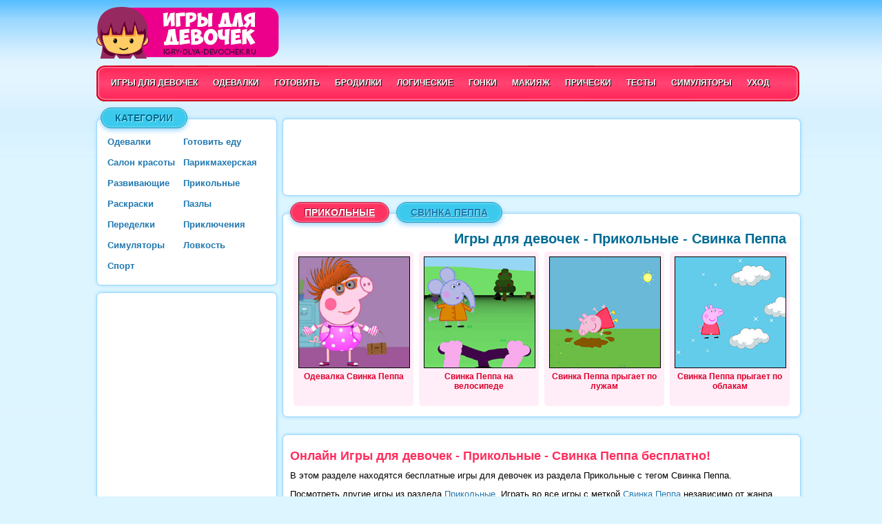

--- FILE ---
content_type: text/html; charset=windows-1251
request_url: http://igry-dlya-devochek.ru/prikolnye/igry-svinka-peppa/
body_size: 6800
content:
<!DOCTYPE HTML PUBLIC "-//W3C//DTD HTML 4.01 Transitional//EN" "http://www.w3.org/TR/html4/loose.dtd">
<html>
<head>
<meta http-equiv="Content-Type" content="text/html; charset=windows-1251">
<title>Игры для девочек - Прикольные - Свинка Пеппа</title>
<meta name="description" content="В этом разделе находятся бесплатные игры для девочек с тегом Свинка Пеппа из раздела Прикольные. Все игры Свинка Пеппа работают бесплатно онлайн.">
<meta name="keywords" content="Свинка Пеппа, прикольные, прикольные игры, прикольные игры для девочек">	
<link href="/style.css" media="screen" rel="stylesheet" type="text/css">
<link href="http://igry-dlya-devochek.ru/favicon.ico" rel="shortcut icon" type="image/x-icon">

<meta property="og:title" content="Игры для девочек - Прикольные - Свинка Пеппа">
<meta property="og:description" content="В этом разделе находятся бесплатные игры для девочек с тегом Свинка Пеппа из раздела Прикольные. Все игры Свинка Пеппа работают бесплатно онлайн.">
<link rel="canonical" href="http://igry-dlya-devochek.ru/prikolnye/igry-svinka-peppa/">
<meta property="og:image" content="http://igry-dlya-devochek.ru/social.png">
  
</head>

<body>
<script type="text/javascript">
  window.fbAsyncInit = function() {
    FB.init({
      appId      : '529011107247923',
      xfbml      : true,
      version    : 'v2.4'
    });
  };

  (function(d, s, id){
     var js, fjs = d.getElementsByTagName(s)[0];
     if (d.getElementById(id)) {return;}
     js = d.createElement(s); js.id = id;
     js.src = "//connect.facebook.net/en_US/sdk.js";
     fjs.parentNode.insertBefore(js, fjs);
   }(document, 'script', 'facebook-jssdk'));
</script>

<div class="maincontainer">
  <div class="main_wrapper">
  
  
<div class="header">
<div class="logo">
<a href="http://igry-dlya-devochek.ru/" title="Онлайн игры для девочек"><img src="/images/logo.png" width="265" height="75" alt="Онлайн игры для девочек" title="Онлайн игры для девочек"></a>
</div>

<div class="top_menu">
         <ul>
          <li><a href="http://igry-dlya-devochek.ru/" title="Игры для девочек">Игры для девочек</a></li>
          <li><a href="/odevalki/" title="Игры одевалки для девочек">Одевалки</a></li>
          <li><a href="/gotovit/" title="Игры готовить для девочек">Готовить</a></li>
          <li><a href="/brodilki/" title="Игры бродилки для девочек">Бродилки</a></li>
          <li><a href="/logicheskie/" title="Логические игры для девочек">Логические</a></li>
          <li><a href="/gonki/" title="Игры гонки для девочек">Гонки</a></li>
          <li><a href="/makiyazh/" title="Игры макияж для девочек">Макияж</a></li>
          <li><a href="/igry-pricheski/" title="Игры прически для девочек">Прически</a></li>
          <li><a href="/testi/" title="Игры тесты для девочек">Тесты</a></li>
          <li><a href="/simulyatory/" title="Игры симуляторы для девочек">Симуляторы</a></li>
          <li><a href="/uhod/" title="Игры симуляторы для девочек">Уход</a></li>
         </ul>
      </div>

</div>
<div class="sidebar_container">
      <div class="sidebar" >
      
          <p class="title_blue_sidebar">Категории</p>
          
         <ul class="left_menu">
           <li><a href="/odevalki/" title="Игры одевалки для девочек">Одевалки</a></li>
           <li><a href="/gotovit/" title="Игры готовить еду для девочек">Готовить еду</a></li>
           <li><a href="/salon-krasoty/" title="Игры салон красоты для девочек">Салон красоты</a></li>
           <li><a href="/parikmaherskaya/" title="Игры парикмахерская для девочек">Парикмахерская</a></li>           
           <li><a href="/razvivajushhie/" title="Развивающие игры для девочек">Развивающие</a></li>
           <li><a href="/prikolnye/" title="Прикольные игры для девочек">Прикольные</a></li>
           <li><a href="/raskraski/" title="Игры раскраски для девочек">Раскраски</a></li>
           <li><a href="/pazly/" title="Игры пазлы для девочек">Пазлы</a></li>
           <li><a href="/peredelki/" title="Игры переделки для девочек">Переделки</a></li>
           <li><a href="/priklyucheniya/" title="Игры приключения для девочек">Приключения</a></li>
           <li><a href="/simulyatory/" title="Игры симуляторы для девочек">Симуляторы</a></li>
           <li><a href="/lovkost/" title="Игры ловкость для девочек">Ловкость</a></li>
           <li><a href="/sport/" title="Спорт игры для девочек">Спорт</a></li>
         </ul>
       
          

      </div>
        
        
        
        
        
<div class="sidebar" style="text-align:center; margin-top:10px; padding-top:10px; padding-bottom:10px;">
<script type="text/javascript">
    google_ad_client = "ca-pub-8275293870273362";
    google_ad_slot = "1956172334";
    google_ad_width = 240;
    google_ad_height = 400;
</script>
<!-- igry-dlya-devochek_left -->
<script type="text/javascript"
src="//pagead2.googlesyndication.com/pagead/show_ads.js">
</script>        
</div>


<div class="sidebar" style="text-align:center;" >
      
          <p class="title_blue_sidebar">Теги</p>
          
       <div style="width:240px; margin-top:15px; line-height:25px;">

    
<a href="/igry-angely/">ангелы</a> <a href="/igry-anime/">аниме</a> <a href="/igry-anna/">Анна</a> <a href="/igry-ariel/">Ариэль</a> <a href="/igry-barbie/">Барби</a> <a href="/igry-barboskiny/">Барбоскины</a> <a href="/igry-begalki/">бегалки</a> <a href="/igry-beremennie/">беременные</a> <a href="/igry-winx-bloom/">Блум</a> <a href="/igry-bolnica/">больница</a> <a href="/igry-bombery/">бомберы</a> <a href="/igry-bratz/">Братц</a> <a href="/igry-bratzillaz/">Братцзиллаз</a> <a href="/igry-velosipedi/">велосипеды</a> <a href="/igry-winx/">Винкс</a> <a href="/igry-volosy/">волосы</a> <a href="/igry-volshebstvo/">волшебство</a> <a href="/igry-vrach/">врач</a> <a href="/igry-govorjashhij-kot-tom/">Говорящий кот Том</a> <a href="/igry-brainteasers/">головоломки</a> <a href="/igry-gotovit-edu/">готовить еду</a> <a href="/igry-gubka-bob/">Губка Боб</a> <a href="/igry-dasha-puteshestvennica/">Даша путешественница</a> <a href="/igry-devushki-ekvestrii/">девушки Эквестрии</a> <a href="/igry-delat-morozhenoe/">делать мороженое</a> <a href="/igry-delat-pricheski/">делать прически</a> <a href="/igry-delfiny/">дельфины</a> <a href="/igry-den-rozhdeniya/">День рождения</a> <a href="/igry-detskie/">детские</a> <a href="/igry-designer/">дизайнер</a> <a href="/igry-disney/">дисней</a> <a href="/igry-doktor/">доктор</a> <a href="/igry-eda/">еда</a> <a href="/igry-za-pokupkami/">за покупками</a> <a href="/igry-zamki/">замки</a> <a href="/igry-zima/">зима</a> <a href="/igry-zolushka/">Золушка</a> <a href="/igry-zombi/">зомби</a> <a href="/igry-zubnoj/">зубной</a> <a href="/igry-kafe/">кафе</a> <a href="/igry-ken/">Кен</a> <a href="/igry-klinika/">клиника</a> <a href="/igry-cocktail/">коктейли</a> <a href="/igry-koshki/">кошки</a> <a href="/igry-kulinariya/">кулинария</a> <a href="/igry-kuhnya/">кухня</a> <a href="/igry-kuhnya-sary/">кухня Сары</a> <a href="/igry-labirinty/">лабиринты</a> <a href="/igry-lego/">Лего</a> <a href="/igry-lechit/">лечить</a> <a href="/igry-lechit-zuby/">лечить зубы</a> <a href="/igry-loshadki/">лошадки</a> <a href="/igry-luntik/">Лунтик</a> <a href="/igry-magazin/">магазин</a> <a href="/igry-my-little-pony/">Май Литл Пони</a> <a href="/igry-minecraft/">майнкрафт</a> <a href="/igry-malyshka-hazel/">Малышка Хейзел</a> <a href="/igry-manicure/">маникюр</a> <a href="/igry-matematika/">математика</a> <a href="/igry-masha-i-medved/">Маша и Медведь</a> <a href="/igry-mashiny/">машины</a> <a href="/igry-moda/">мода</a> <a href="/igry-monster-high/">Монстр Хай</a> <a href="/igry-morozhenoe/">мороженое</a> <a href="/igry-moya-govoryashchaya-andzhela/">моя говорящая Анжела</a> <a href="/igry-music/">музыка</a> <a href="/igry-myt-posudu/">мыть посуду</a> <a href="/igry-na-vnimatelnost/">на внимательность</a> <a href="/igry-na-dvoih/">на двоих</a> <a href="/igry-na-ocenku/">на оценку</a> <a href="/igry-na-pamyat/">на память</a> <a href="/igry-novyy-god/">Новый год</a> <a href="/igry-nogti/">ногти</a> <a href="/igry-nyanya/">няня</a> <a href="/igry-obezyanki/">обезьянки</a> <a href="/igry-obuchaushie/">обучающие</a> <a href="/igry-ogon-i-voda/">Огонь и Вода</a> <a href="/igry-odevalki-s-makiyajem/">одевалки с макияжем</a> <a href="/igry-odezhda/">одежда</a> <a href="/igry-operacii/">операции</a> <a href="/igry-otlichiya/">отличия</a> <a href="/igry-oficiantka/">официантка</a> <a href="/igry-papa-lui/">папа Луи</a> <a href="/igry-papiny-dochki/">папины дочки</a> <a href="/igry-paris/">Париж</a> <a href="/igry-pedikur/">педикюр</a> <a href="/igry-pereodevalki/">переодевалки</a> <a href="/igry-pesik/">песик</a> <a href="/igry-pitomcy/">питомцы</a> <a href="/igry-platya/">платья</a> <a href="/igry-povar/">повар</a> <a href="/igry-poisk-predmetov/">поиск предметов</a> <a href="/igry-pokaz-mod/">показ мод</a> <a href="/igry-poni/">пони</a> <a href="/igry-poni-druzhba-eto-chudo/">Пони Дружба это Чудо</a> <a href="/igry-ponyvil/">Понивиль</a> <a href="/igry-pocelui/">поцелуи</a> <a href="/igry-prividenia/">привидения</a> <a href="/igry-princess/">принцессы</a> <a href="/igry-princessi-disneya/">принцессы Диснея</a> <a href="/igry-pricheski/">прически</a> <a href="/igry-pro-zhivotnyh/">про животных</a> <a href="/igry-pro-loshadej/">про лошадей</a> <a href="/igry-pro-lyubov/">про любовь</a> <a href="/igry-rapunzel/">Рапунцель</a> <a href="/igry-restoran/">ресторан</a> <a href="/igry-risovalki/">рисовалки</a> <a href="/igry-risovat/">рисовать</a> <a href="/igry-roddom/">роддом</a> <a href="/igry-rodi/">роды</a> <a href="/igry-rozhat/">рожать</a> <a href="/igry-rusalki/">русалки</a> <a href="/igry-rusalochka/">Русалочка</a> <a href="/igry-russkie/">русские</a> <a href="/igry-sad/">сад</a> <a href="/igry-svadebnye/">свадебные</a> <a href="/igry-svadba/">свадьба</a> <a href="/igry-svidanie/">свидание</a> <a href="/igry-svinka-peppa/">Свинка Пеппа</a> <a href="/igry-skachki/">скачки</a> <a href="/igry-scoobi-doo/">Скуби Ду</a> <a href="/igry-smeshariki/">Смешарики</a> <a href="/igry-sobaki/">собаки</a> <a href="/igry-sofiya-prekrasnaya/">София Прекрасная</a> <a href="/igry-spa-salon/">спа салон</a> <a href="/igry-stil/">стиль</a> <a href="/igry-strizhki/">стрижки</a> <a href="/igry-schastlivaya-obezyanka/">Счастливая обезьянка</a> <a href="/igry-tanci/">танцы</a> <a href="/igry-tattoo/">тату</a> <a href="/igry-tatuirovki/">татуировки</a> <a href="/igry-tetris/">тетрис</a> <a href="/igry-tom-i-jerry/">Том и Джерри</a> <a href="/igry-torti/">торты</a> <a href="/igry-try-v-ryad/">три в ряд</a> <a href="/igry-uborka/">уборка</a> <a href="/igry-ukoly/">уколы</a> <a href="/igry-uhod-za-licom/">уход за лицом</a> <a href="/igry-uhod-za-malyshami/">уход за малышами</a> <a href="/igry-fei/">феи</a> <a href="/igry-ferma/">ферма</a> <a href="/igry-fixiki/">Фиксики</a> <a href="/igry-winx-flora/">Флора</a> <a href="/igry-holodnoe-serdce/">Холодное сердце</a> <a href="/igry-shariki/">шарики</a> <a href="/igry-shkola-monstrov/">Школа монстров</a> <a href="/igry-shopogoliq/">шопоголик</a> <a href="/igry-shopping/">шоппинг</a> <a href="/igry-ever-after-high/">Эвер Афтер Хай</a> <a href="/igry-elza/">Эльза</a>      
     
           
      </div>     
           
           
        
       
          

        </div>


</div>  



      


<div class="content_container">

<div class="general_box">
<script type="text/javascript">
    google_ad_client = "ca-pub-8275293870273362";
    google_ad_slot = "9479439135";
    google_ad_width = 728;
    google_ad_height = 90;
</script>
<!-- igry-dlya-devochek_top -->
<script type="text/javascript"
src="//pagead2.googlesyndication.com/pagead/show_ads.js">
</script>
</div>



<div class="general_box">
 <h1>Игры для девочек - Прикольные - Свинка Пеппа </h1>

  <h2 class="title_pink"><a href="/prikolnye/">Прикольные</a></h2>
    
 <h2 class="title_blue"  style="margin-left:10px;" ><a href="/igry-svinka-peppa/">Свинка Пеппа</a></h2> 
        
            
    
    <ul style="margin-top: 20px;">
    
    
    
    
        
     <li><a title="Одевалка Свинка Пеппа" class="tooltip" href="/igra-odevalka-svinka-peppa/"><img src="/game-images/odevalka-svinka-peppa.jpg" class="gthumb" alt="Одевалка Свинка Пеппа"><br>Одевалка Свинка Пеппа</a></li>
     
     <li><a title="Свинка Пеппа на велосипеде" class="tooltip" href="/igra-svinka-peppa-na-velosipede/"><img src="/game-images/svinka-peppa-na-velosipede.jpg" class="gthumb" alt="Свинка Пеппа на велосипеде"><br>Свинка Пеппа на велосипеде</a></li>
     
     <li><a title="Свинка Пеппа прыгает по лужам" class="tooltip" href="/igra-svinka-peppa-prigaet-po-lugam/"><img src="/game-images/svinka-peppa-prigaet-po-lugam.jpg" class="gthumb" alt="Свинка Пеппа прыгает по лужам"><br>Свинка Пеппа прыгает по лужам</a></li>
     
     <li><a title="Свинка Пеппа прыгает по облакам" class="tooltip" href="/igra-svinka-peppa-prigaet-po-oblakam/"><img src="/game-images/svinka-peppa-prigaet-po-oblakam.jpg" class="gthumb" alt="Свинка Пеппа прыгает по облакам"><br>Свинка Пеппа прыгает по облакам</a></li>
     

    
        
        </ul>
           
    </div>
    
    
    
<div class="content_box">
      <h1 class="h1_title">Онлайн Игры для девочек - Прикольные - Свинка Пеппа бесплатно!</h1>
            <p>В этом разделе находятся бесплатные игры для девочек из раздела Прикольные с тегом Свинка Пеппа.</p>
      <p>Посмотреть другие игры из раздела <a href="/prikolnye/">Прикольные</a>. Играть во все игры с меткой <a href="/igry-svinka-peppa/">Свинка Пеппа</a> независимо от жанра.</p>      <p>Все игры Свинка Пеппа работают в онлайн режиме, ничего не нужно качать и устанавливать на свой компьютер – всё доступно бесплатно прямо на сайте!</p>
       </div>    
    
    


<div class="general_box">
<script async src="//pagead2.googlesyndication.com/pagead/js/adsbygoogle.js"></script>
<ins class="adsbygoogle"
     style="display:block"
     data-ad-format="autorelaxed"
     data-ad-client="ca-pub-8275293870273362"
     data-ad-slot="8721945136"></ins>
<script>
     (adsbygoogle = window.adsbygoogle || []).push({});
</script>
</div>

<div class="bottom_menu_box">
<ul style="margin-top: 0px;">

<li><a title="Игры Анна" class="tooltip_menu" href="/igry-anna/"><img src="/images/anna.jpg" class="gthumb_menu" alt="Игры Анна"><br>Анна</a></li>
<li><a title="Игры Ариэль" class="tooltip_menu" href="/igry-ariel/"><img src="/images/ariel.jpg" class="gthumb_menu" alt="Игры Ариэль"><br>Ариэль</a></li>
<li><a title="Игры Барби" class="tooltip_menu" href="/igry-barbie/"><img src="/images/barbie.jpg" class="gthumb_menu" alt="Игры Барби"><br>Барби</a></li>
<li><a title="Игры Барбоскины" class="tooltip_menu" href="/igry-barboskiny/"><img src="/images/barboskiny.jpg" class="gthumb_menu" alt="Игры Барбоскины"><br>Барбоскины</a></li>
<li><a title="Игры Блум" class="tooltip_menu" href="/igry-winx-bloom/"><img src="/images/bloom.jpg" class="gthumb_menu" alt="Игры Блум"><br>Блум</a></li>
<li><a title="Игры Братц" class="tooltip_menu" href="/igry-bratz/"><img src="/images/bratz.jpg" class="gthumb_menu" alt="Игры Братц"><br>Братц</a></li>

<li><a title="Игры Винкс" class="tooltip_menu" href="/igry-winx/"><img src="/images/winx.jpg" class="gthumb_menu" alt="Игры Винкс"><br>Винкс</a></li>
<li><a title="Игры Говорящий кот Том" class="tooltip_menu" href="/igry-govorjashhij-kot-tom/"><img src="/images/govorjashhij-kot-tom.jpg" class="gthumb_menu" alt="Игры Говорящий кот Том"><br>Говорящий кот Том</a></li>
<li><a title="Игры Губка Боб" class="tooltip_menu" href="/igry-gubka-bob/"><img src="/images/gubka-bob.jpg" class="gthumb_menu" alt="Игры Губка Боб"><br>Губка Боб</a></li>
<li><a title="Игры Даша путешественница" class="tooltip_menu" href="/igry-dasha-puteshestvennica/"><img src="/images/dasha-puteshestvennica.jpg" class="gthumb_menu" alt="Игры Даша путешественница"><br>Даша путешественница</a></li>
<li><a title="Игры Девушки Эквестрии" class="tooltip_menu" href="/igry-devushki-ekvestrii/"><img src="/images/devushki-ekvestrii.jpg" class="gthumb_menu" alt="Игры Девушки Эквестрии"><br>Девушки Эквестрии</a></li>
<li><a title="Игры Золушка" class="tooltip_menu" href="/igry-zolushka/"><img src="/images/zolushka.jpg" class="gthumb_menu" alt="Игры Золушка"><br>Золушка</a></li>

<li><a title="Игры Кухня Сары" class="tooltip_menu" href="/igry-kuhnya-sary/"><img src="/images/kuhnya-sary.jpg" class="gthumb_menu" alt="Игры Кухня Сары"><br>Кухня Сары</a></li>
<li><a title="Игры Лего" class="tooltip_menu" href="/igry-lego/"><img src="/images/lego.jpg" class="gthumb_menu" alt="Игры Лего"><br>Лего</a></li>
<li><a title="Игры Лунтик" class="tooltip_menu" href="/igry-luntik/"><img src="/images/luntik.jpg" class="gthumb_menu" alt="Игры Лунтик"><br>Лунтик</a></li>
<li><a title="Игры Май Литл Пони" class="tooltip_menu" href="/igry-my-little-pony/"><img src="/images/my-little-pony.jpg" class="gthumb_menu" alt="Игры Май Литл Пони"><br>Май Литл Пони</a></li>
<li><a title="Игры Малышка Хейзел" class="tooltip_menu" href="/igry-malyshka-hazel/"><img src="/images/malyshka-hazel.jpg" class="gthumb_menu" alt="Игры Малышка Хейзел"><br>Малышка Хейзел</a></li>
<li><a title="Игры Маша и Медведь" class="tooltip_menu" href="/igry-masha-i-medved/"><img src="/images/masha-i-medved.jpg" class="gthumb_menu" alt="Игры Маша и Медведь"><br>Маша и Медведь</a></li>

<li><a title="Игры Монстр Хай" class="tooltip_menu" href="/igry-monster-high/"><img src="/images/monster-high.jpg" class="gthumb_menu" alt="Игры Монстр Хай"><br>Монстр Хай</a></li>
<li><a title="Игры Моя говорящая Анжела" class="tooltip_menu" href="/igry-moya-govoryashchaya-andzhela/"><img src="/images/moya-govoryashchaya-andzhela.jpg" class="gthumb_menu" alt="Игры Моя говорящая Анжела"><br>Моя говорящая Анжела</a></li>
<li><a title="Игры Папа луи" class="tooltip_menu" href="/igry-papa-lui/"><img src="/images/papa-lui.jpg" class="gthumb_menu" alt="Игры Папа луи"><br>Папа луи</a></li>
<li><a title="Игры Рапунцель" class="tooltip_menu" href="/igry-rapunzel/"><img src="/images/rapunzel.jpg" class="gthumb_menu" alt="Игры Рапунцельи"><br>Рапунцель</a></li>
<li><a title="Игры Русалочка" class="tooltip_menu" href="/igry-rusalochka/"><img src="/images/rusalochka.jpg" class="gthumb_menu" alt="Игры Русалочка"><br>Русалочка</a></li>
<li><a title="Игры Свинка Пеппа" class="tooltip_menu" href="/igry-svinka-peppa/"><img src="/images/svinka-peppa.jpg" class="gthumb_menu" alt="Игры Свинка Пеппа"><br>Свинка Пеппа</a></li>

<li><a title="Игры Скуби Ду" class="tooltip_menu" href="/igry-scoobi-doo/"><img src="/images/scoobi-doo.jpg" class="gthumb_menu" alt="Игры Скуби Ду"><br>Скуби Ду</a></li>
<li><a title="Игры Смешарики" class="tooltip_menu" href="/igry-smeshariki/"><img src="/images/smeshariki.jpg" class="gthumb_menu" alt="Игры Смешарики"><br>Смешарики</a></li>
<li><a title="Игры София Прекрасная" class="tooltip_menu" href="/igry-sofiya-prekrasnaya/"><img src="/images/sofiya-prekrasnaya.jpg" class="gthumb_menu" alt="Игры София Прекрасная"><br>София Прекрасная</a></li>
<li><a title="Игры Том и Джерри" class="tooltip_menu" href="/igry-tom-i-jerry/"><img src="/images/tom-i-jerry.jpg" class="gthumb_menu" alt="Игры Том и Джерри"><br>Том и Джерри</a></li>
<li><a title="Игры Фиксики" class="tooltip_menu" href="/igry-fixiki/"><img src="/images/fixiki.jpg" class="gthumb_menu" alt="Игры Фиксики"><br>Фиксики</a></li>
<li><a title="Игры Эвер Афтер Хай" class="tooltip_menu" href="/igry-ever-after-high/"><img src="/images/ever-after-high.jpg" class="gthumb_menu" alt="Игры Эвер Афтер Хай"><br>Эвер Афтер Хай</a></li>
</ul>
</div>    
 
    
</div>


<div class="footer_category">
         <ul>
          <li><a href="http://igry-dlya-devochek.ru/" title="Главная">Главная</a></li>
          <li><a href="/igry-uhod-za-malyshami/" title="Игры уход за малышами">Уход за малышами</a></li>
          <li><a href="/igry-uborka/" title="Игры уборка">Уборка</a></li>
          <li><a href="/igry-manicure/" title="Игры маникюр">Маникюр</a></li>
          <li><a href="/igry-na-dvoih/" title="Игры для девочек на двоих">Игры для девочек на двоих</a></li>
          <li><a href="/odevalki/igry-na-ocenku/" title="Игры одевалки на оценку">Одевалки на оценку</a></li>
         
         </ul>
      </div>

      <div class="footer_left">
         <ul>
          <li><a title="Главная страница сайта Игры для девочек" href="http://igry-dlya-devochek.ru/">Главная</a></li><!--<li><a title="Ссылки"  href="/links.html">Ссылки</a></li><li><a title="Предложить игру" href="/submit-game.html">Предложить игру</a></li><li><a href="/download-games.html" title="Скачать игры">Скачать игры</a></li>--><li><a href="/contacts/" title="Контакты">Контакты</a></li><!-- <li><a href="/sitemap.xml" title="Sitemap">Sitemap</a></li> --><li><a href="/privacy-policy/">Политика конфиденциальности</a></li>         </ul>
         &copy; Copyright 2015 igry-dlya-devochek.ru - Игры для девочек. Все права защищены. <br>Права на игры и торговые марки принадлежат их правообладателям.<br>
         При использовании игры с сайта, необходимо разместить ссылку.
      </div>
      <div style="float:right; width:150px; padding-top: 50px;">
      <!-- Yandex.Metrika counter -->
<script type="text/javascript">
    (function (d, w, c) {
        (w[c] = w[c] || []).push(function() {
            try {
                w.yaCounter34790635 = new Ya.Metrika({
                    id:34790635,
                    clickmap:true,
                    trackLinks:true,
                    accurateTrackBounce:true
                });
            } catch(e) { }
        });

        var n = d.getElementsByTagName("script")[0],
            s = d.createElement("script"),
            f = function () { n.parentNode.insertBefore(s, n); };
        s.type = "text/javascript";
        s.async = true;
        s.src = "https://mc.yandex.ru/metrika/watch.js";

        if (w.opera == "[object Opera]") {
            d.addEventListener("DOMContentLoaded", f, false);
        } else { f(); }
    })(document, window, "yandex_metrika_callbacks");
</script>
<noscript><div><img src="https://mc.yandex.ru/watch/34790635" style="position:absolute; left:-9999px;" alt="" /></div></noscript>
<!-- /Yandex.Metrika counter -->
      
      
      <script type="text/javascript">
  (function(i,s,o,g,r,a,m){i['GoogleAnalyticsObject']=r;i[r]=i[r]||function(){
  (i[r].q=i[r].q||[]).push(arguments)},i[r].l=1*new Date();a=s.createElement(o),
  m=s.getElementsByTagName(o)[0];a.async=1;a.src=g;m.parentNode.insertBefore(a,m)
  })(window,document,'script','//www.google-analytics.com/analytics.js','ga');

  ga('create', 'UA-66674925-1', 'auto');
  ga('send', 'pageview');

</script>
      </div> 
 
      
</div>
</div>      
      
<script defer src="https://static.cloudflareinsights.com/beacon.min.js/vcd15cbe7772f49c399c6a5babf22c1241717689176015" integrity="sha512-ZpsOmlRQV6y907TI0dKBHq9Md29nnaEIPlkf84rnaERnq6zvWvPUqr2ft8M1aS28oN72PdrCzSjY4U6VaAw1EQ==" data-cf-beacon='{"version":"2024.11.0","token":"ca73b61967ef47d7b0585bd8601ae2e4","r":1,"server_timing":{"name":{"cfCacheStatus":true,"cfEdge":true,"cfExtPri":true,"cfL4":true,"cfOrigin":true,"cfSpeedBrain":true},"location_startswith":null}}' crossorigin="anonymous"></script>
</body>
</html>


--- FILE ---
content_type: text/html; charset=utf-8
request_url: https://www.google.com/recaptcha/api2/aframe
body_size: 268
content:
<!DOCTYPE HTML><html><head><meta http-equiv="content-type" content="text/html; charset=UTF-8"></head><body><script nonce="EuvG4IEyV6kQkKMEmL4drw">/** Anti-fraud and anti-abuse applications only. See google.com/recaptcha */ try{var clients={'sodar':'https://pagead2.googlesyndication.com/pagead/sodar?'};window.addEventListener("message",function(a){try{if(a.source===window.parent){var b=JSON.parse(a.data);var c=clients[b['id']];if(c){var d=document.createElement('img');d.src=c+b['params']+'&rc='+(localStorage.getItem("rc::a")?sessionStorage.getItem("rc::b"):"");window.document.body.appendChild(d);sessionStorage.setItem("rc::e",parseInt(sessionStorage.getItem("rc::e")||0)+1);localStorage.setItem("rc::h",'1768999772918');}}}catch(b){}});window.parent.postMessage("_grecaptcha_ready", "*");}catch(b){}</script></body></html>

--- FILE ---
content_type: text/css
request_url: http://igry-dlya-devochek.ru/style.css
body_size: 3137
content:
* { margin:0; padding:0; }

body {
	background: #ddf5ff url('images/bg.jpg') top left repeat-x;
	font-family: 'Open Sans', arial, sans-serif;
	font-size:13px;
}

.maincontainer { float:left; width:100%; }
.main_wrapper { margin: 0 auto; position:relative; width:1000px;  }
/* min-height: 500px; */
.header { float:left; width:980px; }
.logo { float:left; width:500; height:75px; padding: 10px 0 0px 0px; }

.top_menu { float:left; width:1010px; height: 52px; margin-top: 10px; background: url('images/categories.png') top left no-repeat; padding: 0 0 0 10px; }

.top_menu ul { list-style: none; margin: 11px 0 0 0; padding: 0 0 0 0; }
.top_menu li { float:left; font-size: 14px; font-weight: 700; color: #ffffff; text-shadow: 1px 1px #000000; 
	padding: 5px 0px; margin: 0 0 0 0; text-transform: uppercase;
}
.top_menu li a { color: #ffffff; text-decoration:none; padding: 5px 11px; margin:0; font-size:12px; }
.top_menu li a:hover { background-color: #c5002a;
-moz-border-radius:7px;-webkit-border-radius:7px;-khtml-border-radius:7px;border-radius:7px; }

.clear{margin-top:-1px;height:1px;clear:both;zoom:1}

.tags-list { float:left; width:728px; padding: 0; margin: 10px 0 0 0; border-top: 1px solid #f1f1f1; }
.tags-list a { font-size:12px; font-weight: 400; color: #FF3362; padding: 5px; margin:5px; text-decoration:none; float:left; 
	background-color: #FFFFFF;
	-moz-border-radius:5px;-webkit-border-radius:5px;-khtml-border-radius:5px;border-radius:5px;
	-webkit-transition: background-color 0.5s ease, color 0.5s ease;
    -moz-transition: background-color 0.5s ease, color 0.5s ease;
    -o-transition: background-color 0.5s ease, color 0.5s ease;
    transition: background-color 0.5s ease, color 0.5s ease;
}
.tags-list a:hover { color: #ffffff; background-color: #FF3362;
}

.categories-list { float:left; width:728px; padding: 0; margin: 10px 0 0 0; }
.categories-list a { font-size:12px; font-weight: 400; color: #FF3362; padding: 5px; margin:5px; text-decoration:none; float:left; 
	background-color: #FFFFFF;
	-moz-border-radius:5px;-webkit-border-radius:5px;-khtml-border-radius:5px;border-radius:5px;
	-webkit-transition: background-color 0.5s ease, color 0.5s ease;
    -moz-transition: background-color 0.5s ease, color 0.5s ease;
    -o-transition: background-color 0.5s ease, color 0.5s ease;
    transition: background-color 0.5s ease, color 0.5s ease;
}
.categories-list a:hover { color: #ffffff; background-color: #FF3362;
}



.game_box { 
float:left; width: 730px; padding: 10px; min-height: 90px; margin-top: 25px;
background-color: #ffffff; border: 1px solid #9ad8ff;
-moz-border-radius:7px;-webkit-border-radius:7px;-khtml-border-radius:7px;border-radius:7px;
-moz-box-shadow: 0px 0px 5px  #9ad8ff;
-webkit-box-shadow: 0px 0px 5px #9ad8ff;
box-shadow: 0px 0px 5px #9ad8ff;
}

/* 13 */
/*
.game_box h3 { font-size: 14px; color: #006b94; font-weight: 400; padding: 5px; margin:0; 
position:absolute; text-align:right; margin: 10px 0 0 315px;
width:400px; }
*/
.game_box h3 { font-size: 14px; color: #006b94; font-weight: 400; padding: 0px; margin:0; 
position:absolute; text-align:right; margin: 10px 0 0 315px; float:right;
width:400px; }

/* 18 */
// .game_box h1 { float:left; font-size: 20px; color: #ff2052; font-weight:700; padding: 5px 0 15px 5px; margin:0; }
.game_box h1 { float:left; font-size: 20px; color: #ff2052; font-weight:700; padding: 5px 0 0px 0px; margin:0; }
.game_box h1 span { color: #49c4e7; }

.game_box_options { float:left; width:728px; background-color: #ffffff; padding: 10px; margin-top: 10px; margin-bottom: 0px;
	border: 1px solid #ffbfce; 
	text-align:center;
 -moz-border-radius:7px;-webkit-border-radius:7px;-khtml-border-radius:7px;border-radius:7px;
}



.sidebar_container { float:left; width:250px; }

.content_container { float:right; width: 730px; }

.sidebar { float:left; width:250px; background-color: #ffffff; border: 1px solid #9ad8ff;
padding: 5px;  min-height: 200px;
-moz-border-radius:7px;-webkit-border-radius:7px;-khtml-border-radius:7px;border-radius:7px;
-moz-box-shadow: 0px 0px 5px  #9ad8ff;
-webkit-box-shadow: 0px 0px 5px #9ad8ff;
box-shadow: 0px 0px 5px #9ad8ff;
margin-top: 25px;	
}

.left_menu { float:left; list-style: none; margin: 10px 10px 10px 10px; padding: 0 0 0 0; }
.left_menu li { font-size: 13px; color: #2078b0; font-weight: 600; padding: 10px 0 5px 0; margin:0;
	text-align:left; width:110px; float:left; 
}
/* text-align:left; width:160px; */

.left_menu li a { color: #2078b0; text-decoration: none; }
.left_menu li a:hover { color: #ff2d5d; }




.general_box { 
float:left; width: 730px; padding: 10px; min-height: 90px; margin-top: 25px;
background-color: #ffffff; border: 1px solid #9ad8ff;
-moz-border-radius:7px;-webkit-border-radius:7px;-khtml-border-radius:7px;border-radius:7px;
-moz-box-shadow: 0px 0px 5px  #9ad8ff;
-webkit-box-shadow: 0px 0px 5px #9ad8ff;
box-shadow: 0px 0px 5px #9ad8ff;
}


.general_box h1 { font-size: 20px; color: #006b94; font-weight: 700; padding: 5px;  
position:absolute; text-align:right; margin: 10px 0 10px 115px;
width:600px; }
/*
.general_box h1 { font-size: 13px; color: #006b94; font-weight: 400; padding: 5px; margin:0; 
position:absolute; text-align:right; margin: 10px 0 0 315px;
width:400px; }
*/

.content_box { 
float:left; width: 730px; padding: 10px; min-height: 90px; margin-top: 25px;
background-color: #ffffff; border: 1px solid #9ad8ff;
-moz-border-radius:7px;-webkit-border-radius:7px;-khtml-border-radius:7px;border-radius:7px;
-moz-box-shadow: 0px 0px 5px  #9ad8ff;
-webkit-box-shadow: 0px 0px 5px #9ad8ff;
box-shadow: 0px 0px 5px #9ad8ff;
}

.content_box p { margin-bottom: 12px; }



h1 
{ font-size: 18px; color: #ff2d5d; padding: 10px 0; font-weight: 600; }

h2 
{ font-size: 16px; color: #ff2d5d; padding: 10px 0; font-weight: 600; }

.general_box ul { list-style: none; margin: 0 0 0 0; padding: 20px 0 0 0; }

.general_box li { float:left; width:170px; padding: 5px 7px 5px 5px; margin: 0 0 0 0; }
.general_box li a { display:block; width:160px; height:210px; background-color: #ffedf8; padding: 5px; 
-moz-border-radius:5px;-webkit-border-radius:5px;-khtml-border-radius:5px;border-radius:5px;
font-size: 12px; color: #dd012c; font-weight: 600; text-align:center; text-decoration:none;
border: 2px solid #ffedf8;
}
.general_box li a:hover { border-color: #ffe866; background-color: #ffef98; color: #ac5b24; }

.gthumb { width:160px; height: 160px; border: 1px solid #000000; margin: 0 0 5px 0; }
#tooltip{position:absolute;z-index:9999;border:2px solid #c32138;background:#ff3f6f;color:#ffffff;font:12px arial;font-weight:700;padding:10px;display:none;
-moz-border-radius:7px;-webkit-border-radius:7px;-khtml-border-radius:7px;border-radius:7px;
-moz-box-shadow: 0px 3px 7px #000000, #ffd2dd 0 0 5px inset;
-webkit-box-shadow: 0px 3px 7px #000000, #ffd2dd 0 0 5px inset;
box-shadow: 0px 3px 7px #000000, #ffd2dd 0 0 5px inset;
}



.bottom_menu_box { 
float:left; width: 730px; padding: 10px; min-height: 90px; margin-top: 25px;
background-color: #ffffff; border: 1px solid #9ad8ff;
-moz-border-radius:7px;-webkit-border-radius:7px;-khtml-border-radius:7px;border-radius:7px;
-moz-box-shadow: 0px 0px 5px  #9ad8ff;
-webkit-box-shadow: 0px 0px 5px #9ad8ff;
box-shadow: 0px 0px 5px #9ad8ff;
}

.bottom_menu_box ul { list-style: none; margin: 0 0 0 0; padding: 0px 0 0 0; }

.bottom_menu_box li { float:left; width:109px; padding: 5px 7px 5px 5px; margin: 0 0 0 0; }
.bottom_menu_box li a { display:block; width:102px; height:130px; background-color: #ffedf8; padding: 5px; 
-moz-border-radius:5px;-webkit-border-radius:5px;-khtml-border-radius:5px;border-radius:5px;
font-size: 11px; color: #dd012c; font-weight: 600; text-align:center; text-decoration:none;
border: 2px solid #ffedf8;
}
.bottom_menu_box li a:hover { border-color: #ffe866; background-color: #ffef98; color: #ac5b24; }


.gthumb_menu { width:100px; height: 100px; border: 1px solid #000000; margin: 0 0 5px 0; }
#tooltip_menu{position:absolute;z-index:9999;border:2px solid #c32138;background:#ff3f6f;color:#ffffff;font:12px arial;font-weight:700;padding:10px;display:none;
-moz-border-radius:7px;-webkit-border-radius:7px;-khtml-border-radius:7px;border-radius:7px;
-moz-box-shadow: 0px 3px 7px #000000, #ffd2dd 0 0 5px inset;
-webkit-box-shadow: 0px 3px 7px #000000, #ffd2dd 0 0 5px inset;
box-shadow: 0px 3px 7px #000000, #ffd2dd 0 0 5px inset;
}




.gen_adBOX_container { float:right; width:300px; height:298px; position: relative;}
.squarebox { width:300px; height: 250px; }
.ad_title { width:280px; font-size: 12px; font-weight:600; color: #b5692b; background-color: #ffeb7c;
	padding: 8px 10px 8px 10px; margin: 5px 0; text-transform: uppercase;
	-moz-border-radius:7px;-webkit-border-radius:7px;-khtml-border-radius:7px;border-radius:7px;
	text-align:center;
}


.similar_box { 
float:left; width: 730px; padding: 10px; background-color: #ffd800; border: 1px solid #ff9000; 
min-height: 90px; -moz-border-radius:7px;-webkit-border-radius:7px;-khtml-border-radius:7px;border-radius:7px;
-moz-box-shadow: 0px 0px 5px  #9ad8ff;
-webkit-box-shadow: 0px 0px 5px #9ad8ff;
box-shadow: 0px 0px 5px #9ad8ff;
margin-top: 30px;
}

.GP_similar_box { 
float:left; width: 730px; padding: 10px; background-color: #FFBED6; border: 1px solid #ff7a95; 
min-height: 90px; -moz-border-radius:7px;-webkit-border-radius:7px;-khtml-border-radius:7px;border-radius:7px;
-moz-box-shadow: 0px 0px 5px  #9ad8ff;
-webkit-box-shadow: 0px 0px 5px #9ad8ff;
box-shadow: 0px 0px 5px #9ad8ff;
margin-top: 30px;
}


.customNavigation { float:right; margin: -5px 0 0 0; }
/*
co8e561c
bgfff4b8
*/
.customNavigation a { font-size: 10px; font-weight:700; color: ##dd012c; background-color: #ffedf8; 
	padding: 5px 10px; text-decoration:none; cursor: pointer;
	text-transform:uppercase;
	-moz-border-radius:99px;-webkit-border-radius:99px;-khtml-border-radius:99px;border-radius:99px;
}
.customNavigation a:hover { 
	color: #ac5b24; background-color: #ffef98;
}



.title_green { float:left; position:absolute; font-size: 14px; font-weight: 700; color: #426e03; text-shadow: 1px 1px #c5ee30;
background-color: #94d330; padding: 6px 20px; margin: -27px 0 0 0; border: 1px solid #4e8625;
text-transform: uppercase;
-moz-border-radius:99px;-webkit-border-radius:99px;-khtml-border-radius:99px;border-radius:99px;
-moz-box-shadow: 0px 3px 7px #e97900, #caff00 0 0 3px inset;
-webkit-box-shadow: 0px 3px 7px #e97900, #caff00 0 0 3px inset;
box-shadow: 0px 3px 7px #e97900, #caff00 0 0 3px inset; }

.title_blue { float:left; position:relative; font-size: 14px; font-weight: 700; color: #006b94; text-shadow: 1px 1px #9cf1fa;
background-color: #3bcaed; padding: 6px 20px; margin: -27px 0 0 0; border: 1px solid #2a95bc;
text-transform: uppercase;
-moz-border-radius:99px;-webkit-border-radius:99px;-khtml-border-radius:99px;border-radius:99px;
-moz-box-shadow: 0px 3px 7px #94d6ff, #b6f3ff 0 0 3px inset;
-webkit-box-shadow: 0px 3px 7px #94d6ff, #b6f3ff 0 0 3px inset;
box-shadow: 0px 3px 7px #94d6ff, #b6f3ff 0 0 3px inset; }


.title_pink { float:left; position:relative; font-size: 14px; font-weight: 700; 
padding: 6px 20px; margin: -27px 0 0 0;
color: #FFFFFF; text-shadow: -1px -1px #a50026;
background-color: #ff3362; border: 1px solid #ba1e42;
text-transform: uppercase;
-moz-border-radius:99px;-webkit-border-radius:99px;-khtml-border-radius:99px;border-radius:99px;
-moz-box-shadow: 0px 3px 7px #94d6ff, #ffc9d5 0 0 3px inset;
-webkit-box-shadow: 0px 3px 7px #94d6ff, #ffc9d5 0 0 3px inset;
box-shadow: 0px 3px 7px #94d6ff, #ffc9d5 0 0 3px inset;
 }
 
.title_pink a { color: #ffffff; }
.title_pink a:hover {  }
 
 

.title_pink_sidebar { float:left; position:absolute; font-size: 14px; font-weight: 700; 
padding: 6px 20px; margin: -22px 0 0 0;
color: #FFFFFF; text-shadow: -1px -1px #a50026;
background-color: #ff3362; border: 1px solid #ba1e42;
text-transform: uppercase;
-moz-border-radius:99px;-webkit-border-radius:99px;-khtml-border-radius:99px;border-radius:99px;
-moz-box-shadow: 0px 3px 7px #94d6ff, #ffc9d5 0 0 3px inset;
-webkit-box-shadow: 0px 3px 7px #94d6ff, #ffc9d5 0 0 3px inset;
box-shadow: 0px 3px 7px #94d6ff, #ffc9d5 0 0 3px inset;
 }
 
.title_blue_sidebar { float:left; position:absolute; font-size: 14px; font-weight: 700; color: #006b94; text-shadow: 1px 1px #9cf1fa;
background-color: #3bcaed; padding: 6px 20px; margin: -22px 0 0 0; border: 1px solid #2a95bc;
text-transform: uppercase;
-moz-border-radius:99px;-webkit-border-radius:99px;-khtml-border-radius:99px;border-radius:99px;
-moz-box-shadow: 0px 3px 7px #94d6ff, #b6f3ff 0 0 3px inset;
-webkit-box-shadow: 0px 3px 7px #94d6ff, #b6f3ff 0 0 3px inset;
box-shadow: 0px 3px 7px #94d6ff, #b6f3ff 0 0 3px inset; } 

.pages_navigation { float:left; width:730px; height: 20px; }
.pages_button { float:left; position:relative; font-size: 14px; font-weight: 700; color: #6e3303; text-shadow: 1px 1px #ffe700;
background-color: #ffcc00; padding: 6px 20px; margin: 10px 0 0 10px; border: 1px solid #d76b15;
text-transform: uppercase;
-moz-border-radius:99px;-webkit-border-radius:99px;-khtml-border-radius:99px;border-radius:99px;
-moz-box-shadow: 0px 3px 7px #94d6ff, #fff600 0 0 3px inset;
-webkit-box-shadow: 0px 3px 7px #94d6ff, #fff600 0 0 3px inset;
box-shadow: 0px 3px 7px #94d6ff, #fff600 0 0 3px inset;
text-decoration: none; }


.moregames_container { float:left; width:130px; height: 20px; }
.moregames_button { float:left; position:absolute; font-size: 14px; font-weight: 700; color: #6e3303; text-shadow: 1px 1px #ffe700;
background-color: #ffcc00; padding: 6px 20px; margin: 10px 0 0 580px; border: 1px solid #d76b15;
text-transform: uppercase;
-moz-border-radius:99px;-webkit-border-radius:99px;-khtml-border-radius:99px;border-radius:99px;
-moz-box-shadow: 0px 3px 7px #94d6ff, #fff600 0 0 3px inset;
-webkit-box-shadow: 0px 3px 7px #94d6ff, #fff600 0 0 3px inset;
box-shadow: 0px 3px 7px #94d6ff, #fff600 0 0 3px inset;
text-decoration: none; }

.moregames_button:hover {
	color: #FFFFFF; text-shadow: -1px -1px #a50026;
background-color: #ff3362; border: 1px solid #ba1e42;
text-transform: uppercase;
-moz-border-radius:99px;-webkit-border-radius:99px;-khtml-border-radius:99px;border-radius:99px;
-moz-box-shadow: 0px 3px 7px #94d6ff, #ffc9d5 0 0 3px inset;
-webkit-box-shadow: 0px 3px 7px #94d6ff, #ffc9d5 0 0 3px inset;
box-shadow: 0px 3px 7px #94d6ff, #ffc9d5 0 0 3px inset;
text-decoration: none;
}


.footer_container { float:left; width:1000px; min-height: 250px;  }

.footer_category { float:left; width:1000px; padding: 10px; margin-top: 20px; margin-bottom: 20px;
background-color: #ffffff; 
-moz-border-radius:99px;-webkit-border-radius:99px;-khtml-border-radius:99px;border-radius:99px; 
border: 1px solid #9ad8ff;
-moz-box-shadow: 0px 0px 5px  #9ad8ff;
-webkit-box-shadow: 0px 0px 5px #9ad8ff;
box-shadow: 0px 0px 5px #9ad8ff;
}


.footer_category ul { text-align:center; list-style: none; margin: 0 0 0 0; padding: 0 0 0 0; }
.footer_category li { display:inline; font-size:13px; font-weight: 600; color: #ff2d5d; padding: 5px 5px; 
	margin: 0 0 0 0; }
.footer_category li a { color: #ff2d5d; text-decoration: none; padding: 5px 5px 5px 5px; }
.footer_category li a:hover { color: #127cce; }

.footer_left { float:left; width:770px; min-height: 150px;  }
.footer_left ul { float:left; display:block; width:770px; list-style: none; margin: 20px 0 0 0; padding: 0 0 0 0; }
.footer_left li { float:left; font-size: 11px; font-weight: 500; color: #00233b; padding: 5px 5px 5px 0px; }
.footer_left li a { color: #00233b; text-decoration: none; padding: 5px 5px 5px 0px; }
.footer_left li a:hover { text-decoration:underline; }

.footer_left { font-size: 11px; font-weight:400; color: #0c73a3; line-height:18px; }


td{text-align:left;font-family:tahoma;font-size:11px;color:#666666;line-height:13px;}
a{ color: #2078b0;}
a:hover{color:#ff2d5d;}
/* body{margin:0px;padding:0px;background-color:#ffffff;}   
.copy{font-family:tahoma;font-size:11px;color:#000000;text-decoration:none;}
.top_txt{color:#ffffff;text-decoration:none;font-size:10px;text-transform:uppercase;}
.gray{color:#666666;text-decoration:none}
.red{color:#FF0900;text-decoration:none}
.blue{color:#2D98B8;text-decoration:none}
.green{color:#339900;text-decoration:none}
.sm{font-size:10px}
.u{text-decoration:underline;}
.t{text-transform:uppercase}
.big{font-size:12px}
.form{width:95px;height:20px;font-family:tahoma;font-size:11px;border-style:solid;border-width:1px;border-color:#000000;background-color:#FFFFFF;color:#000000;margin-left:0px;margin-right:0px}
.textarea{width:202px;height:20px;font-family:tahoma;font-size:11px;border-style:solid;border-width:1px;border-color:#000000;background-color:#FFFFFF;color:#000000;overflow:auto;margin-left:0px;margin-right:0px}
.rollover{scrollbar-face-color:#4A483E;scrollbar-track-color:#FAF4D3;scrollbar-arrow-color:#FAF4D3;scrollbar-3Dlight-color:#FAF4D3;scrollbar-base-color:#FAF4D3;scrollbar-shadow-color:#FAF4D3;scrollbar-darkshadow-color:#FAF4D3;scrollbar-highlight-color:#FAF4D3;}
a:hover{text-decoration:underline;}
#a:hover{text-decoration:none;}
h1.group-name{font-size:12pt;font-weight:normal;display:inline;}
h1.game-name{font-size:14pt;color:#5E88C8;font-weight:normal;}
#objects-list{width:100%}
#objects-list td{text-align:center;padding:10px;}
#objects-list img{padding-bottom:3px}
.pages-nav{margin-top:20px;margin-bottom:20px;}
.pages-nav a{font-size:12pt;line-height:22px;color:#5E88C8;}
span.active-page{font-size:12pt;color:#F48D29;}
.game_rating{position:absolute;width:25px;height:15px;background-color:#000000;margin-top:70px;margin-left:90px;color:#FFFFFF;font-size:11px;font-weight:bold;z-index:5;}

*/

.button { 
float:left; font-size:12px; color: #2a79ab; background-color: #d4eeff; border: 2px solid #d4eeff; 
	padding-bottom: 1px;
  padding-top: 1px;
  padding-left: 3px;
  padding-right: 3px;
	-moz-border-radius:3px;-webkit-border-radius:3px;-khtml-border-radius:3px;border-radius:4px;
	margin: 1px;
	text-decoration:none;
	-webkit-transition: background 0.5s ease color 0.5s ease;
    -moz-transition: background 0.5s ease color 0.5s ease;
    -o-transition: background 0.5s ease color 0.5s ease;
    transition: background 0.5s ease, color 0.5s ease;
    
}

.button:hover {
background-color: #ff4c72;
	color: #ffffff;
	border-color: #ff4c72;
  cursor: pointer;
}

.mozila_full_close {
    position: fixed;
    top: 15px;
    right: 15px;
    cursor: pointer;
    display: block;
    z-index: 999999;
    padding: 5px 12px;
    background: orange;
    text-decoration: none;
    color: #fff;
    border-radius: 4px;
}